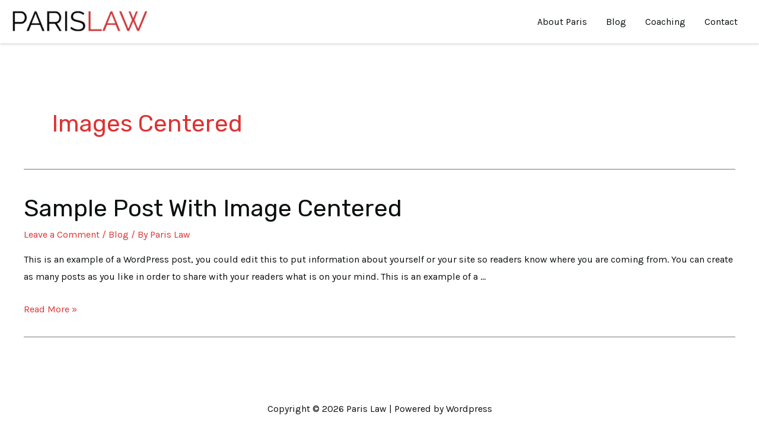

--- FILE ---
content_type: text/css
request_url: https://parislaw.net/wp-content/themes/paris-law-child/style.css?ver=1.0.0
body_size: 481
content:
/**
Theme Name: Paris Law WP Theme
Author: Brainstorm Force
Author URI: https://parislaw.net
Description: Paris Law Theme is the fastest, fully customizable & beautiful theme suitable for blogs, personal portfolios and business websites. It is very lightweight (less than 50KB on frontend) and offers unparalleled speed. Built with SEO in mind, Paris Law Theme comes with schema.org code integrated so search engines will love your site. Paris Law Theme offers plenty of sidebar options and widget areas giving you a full control for customizations. Furthermore, we have included special features and templates so feel free to choose any of your favorite page builder plugin to create pages flexibly. Some of the other features: # WooCommerce Ready # Responsive # Compatible with major plugins # Translation Ready # Extendible with premium addons # Regularly updated # Designed, Developed, Maintained & Supported by Paris Law. Looking for a perfect base theme? Look no further. Paris Law Theme is fast, fully customizable and beautiful theme!
Version: 1.0.0
License: GNU General Public License v2 or later
License URI: http://www.gnu.org/licenses/gpl-2.0.html
Text Domain: paris-law-wp-theme
Template: astra
*/